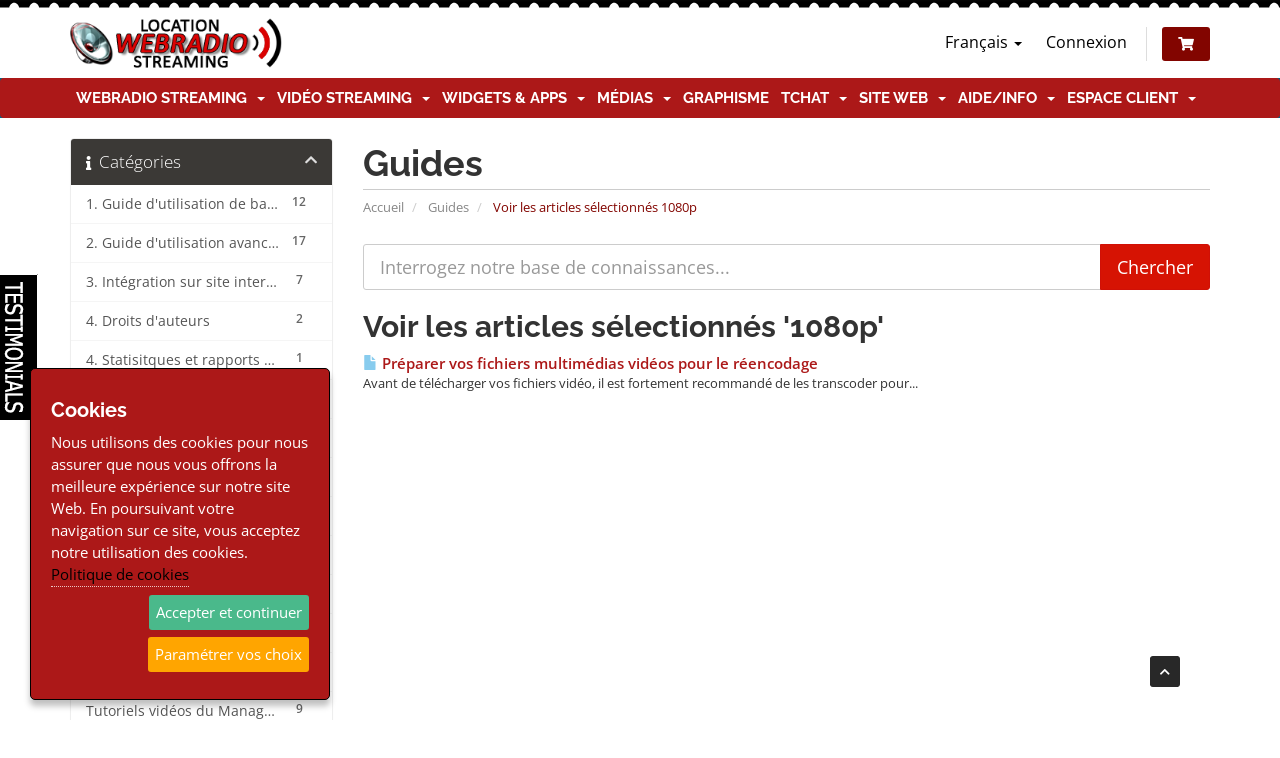

--- FILE ---
content_type: text/html; charset=utf-8
request_url: https://location-webradio-streaming.com/index.php/knowledgebase/tag/1080p
body_size: 15507
content:
<!DOCTYPE html>
<html lang="fr">
<head>
    <meta charset="utf-8" />
    <meta http-equiv="X-UA-Compatible" content="IE=edge">
    <meta name="viewport" content="width=device-width, initial-scale=1">
    <meta http-equiv="content-language" content="fr">
    <meta name="msvalidate.01" content="E971239D98BFFD0171B152C113133026" />
    <meta name="google-site-verification" content="KPlyhIn2-ku0k3C8hBBVPGEG2sbJDLYzR3hperQv6tE" />  
    <title>Guides - Location Webradio Streaming</title>

    <base href="/" />
    <link rel="alternate" hreflang="fr" href="/index.php/knowledgebase/tag/1080p?">
    <link rel="canonical" href="/index.php/knowledgebase/tag/1080p?" />
    <link rel="shortcut icon" type="image/x-icon" href="/templates/six_child/img/favicon.ico" />    
    
      <!-- Styling -->
  <link href="/assets/fonts/css/open-sans-family.css" rel="stylesheet" type="text/css" />
  <link href="/assets/fonts/css/raleway-family.css" rel="stylesheet" type="text/css" />
  <link href="/templates/six/css/all.min.css?v=4634ad" rel="stylesheet">
  <link href="/assets/css/fontawesome-all.min.css" rel="stylesheet">
    <link href="/templates/six_child/css/custom.css?v=4634ad" rel="stylesheet">
  
  <!-- HTML5 Shim and Respond.js IE8 support of HTML5 elements and media queries -->
  <!-- WARNING: Respond.js doesn't work if you view the page via file:// -->
  <!--[if lt IE 9]>
    <script src="https://oss.maxcdn.com/libs/html5shiv/3.7.0/html5shiv.js"></script>
    <script src="https://oss.maxcdn.com/libs/respond.js/1.4.2/respond.min.js"></script>
  <![endif]-->

  <script type="text/javascript">
      var csrfToken = '6bae7eaf9c1211ddb4586353d43a533a916fbf22',
          markdownGuide = 'Guide de mise en forme',
          locale = 'en',
          saved = 'enregistré',
          saving = 'enregistrement automatique',
          whmcsBaseUrl = "",
          requiredText = 'Requis',
          recaptchaSiteKey = "";
  </script>
  <script src="/templates/six/js/scripts.min.js?v=4634ad"></script>

    <script type="text/javascript" src="https://www.location-webradio-streaming.com/modules/addons/testimonials/embed/?showquestions=false&d=xxx12"></script>

    <meta property="og:title" content="Guides - Location Webradio Streaming" />
    <meta property="og:type" content="article" />
    <meta property="og:url" content="https://www.location-webradio-streaming.com/index.php/knowledgebase/tag/1080p?" />
    <meta property="fb:app_id" content="1921414221493527" />
    <meta property="og:image" content="https://www.location-webradio-streaming.com/templates/six_child/images/23335835_1738694339771518_2145887827_o.jpg" />
    <meta property="og:image:secure_url" content="https://www.location-webradio-streaming.com/templates/six_child/images/23335835_1738694339771518_2145887827_o.jpg" />

    <script async src="https://www.googletagmanager.com/gtag/js?id=G-ZB1E6Q6Q66"></script>
<script>
  window.dataLayer = window.dataLayer || [];
  function gtag(){dataLayer.push(arguments);}
  gtag('js', new Date());
  gtag('config', 'G-ZB1E6Q6Q66', {
  'cookie_domain': 'www.location-webradio-streaming.com'
});
</script>


</head>
<body data-phone-cc-input="1">



<div style="background: url(https://www.location-webradio-streaming.com/templates/YourHost/img/HollyGarland.gif) top center repeat-x;height: 190px;position: relative;z-index: 1000;top: -26px;left: 0;right: 0;margin: auto;margin-bottom: -56px;display:none;"></div>

<section id="header">
    <div class="container">
        <ul class="top-nav">
                            <li>
                    <a href="#" class="choose-language" data-toggle="popover" id="languageChooser">
                        Français
                        <b class="caret"></b>
                    </a>
                    <div id="languageChooserContent" class="hidden">
                        <ul>
                                                            <li>
                                    <a href="/index.php/knowledgebase/tag/1080p?language=english">English</a>
                                </li>
                                                            <li>
                                    <a href="/index.php/knowledgebase/tag/1080p?language=french">Français</a>
                                </li>
                                                    </ul>
                    </div>
                </li>
                                        <li>
                    <a href="/clientarea.php">Connexion</a>
                </li>
                                <li class="primary-action">
                    <a href="/cart.php?a=view" class="btn"><i class="fas fa-shopping-cart"></i></a>
                </li>
                                </ul>

                    <a href="/index.php" class="logo"><img src="/assets/img/logo.png" alt="Location Webradio Streaming"></a>
        
    </div>
</section>

<section id="main-menu">

    <nav id="nav" class="navbar navbar-default navbar-main" role="navigation">
        <div class="container lws-topmenu">
            <!-- Brand and toggle get grouped for better mobile display -->
            <div class="navbar-header">
                <button type="button" class="navbar-toggle" data-toggle="collapse" data-target="#primary-nav">
                    <span class="sr-only">Basculer la navigation</span>
                    <span class="icon-bar"></span>
                    <span class="icon-bar"></span>
                    <span class="icon-bar"></span>
                </button>
            </div>

            <!-- Collect the nav links, forms, and other content for toggling -->
            <div class="collapse navbar-collapse" id="primary-nav">

                <ul class="nav navbar-nav">
                    
                    	
		    <li  class="dropdown hmp new">
        <a class="dropdown-toggle" data-toggle="dropdown" href="#">
                        Webradio Streaming
                        &nbsp;<b class="caret"></b>        </a>
                                <ul class="dropdown-menu">
            	                                <li  class="sdfgt">
                    <a href="https://www.location-webradio-streaming.com/manager-radio-ecmanager-shoutcast-26-et-icecast-2-webradio" target="_self">
                        <i class="fa fa-wifi"></i>&nbsp;                        Services StreamingCenter - Manager Radio STREAMING CENTER
                                            </a>
                                                                    <ul >
                                                                                    <li  class="sub2">
                                <a href="https://www.location-webradio-streaming.com/les-packs-webradio-serveur-de-streaming-ecmanager" target="_self">
                            	                                        Packs Webradio Streaming Shoutcast/Icecast STREAMING CENTER
                                                                    </a>
                                                            </li>
						                                                            <li  class="capi">
                                <a href="./cart.php?gid=25" target="_self">
                            	                                        STREAMING CENTER: Plans Hébergements Streaming Radio SHOUTCAST
                                                                    </a>
                                                            </li>
						                                                            <li  class="capi">
                                <a href="./cart.php?gid=31" target="_self">
                            	                                        STREAMING CENTER: Plans Hébergements Streaming Radio ICECAST
                                                                    </a>
                                                            </li>
						                                                            <li  >
                                <a href="https://www.location-webradio-streaming.com/traitement-de-son-premium-avec-ecmanager-radio" target="_self">
                            	                                        Option Traitement de son Premium avec STREAMING CENTER
                                                                    </a>
                                                            </li>
						                            </ul>
                                    </li>
            	                                <li class="nav-divider" ></li>
                                                <li  class="sdfgt">
                    <a href="https://www.location-webradio-streaming.com/manager-mediacp-rcast-shoutcast-et-icecast-webradio" target="_self">
                        <i class="fa fa-wifi"></i>&nbsp;                        Services MediaCP - Manager Radio RCAST
                                            </a>
                                                                    <ul >
                                                                                    <li  class="sub2">
                                <a href="https://www.location-webradio-streaming.com/les-packs-webradio-serveur-de-streaming-rcast" target="_self">
                            	                                        Packs Webradio Streaming Shoutcast/Icecast RCAST
                                                                    </a>
                                                            </li>
						                                                            <li  class="capi">
                                <a href="./cart.php?gid=29" target="_self">
                            	                                        RCAST: Plans Hébergements Streaming Radio SHOUTCAST
                                                                    </a>
                                                            </li>
						                                                            <li  class="capi">
                                <a href="./cart.php?gid=26" target="_self">
                            	                                        RCAST: Plans Hébergements Streaming Radio ICECAST
                                                                    </a>
                                                            </li>
						                                                            <li  >
                                <a href="https://www.location-webradio-streaming.com/traitement-de-son-premium-avec-ecmanager-radio" target="_self">
                            	                                        Option Traitement de son Premium avec RCAST
                                                                    </a>
                                                            </li>
						                            </ul>
                                    </li>
            	                                <li class="nav-divider" ></li>
                                                <li  class="sdfgt">
                    <a href="https://www.location-webradio-streaming.com/manager-radio-centovacast-shoutcast-2-et-icecast-2" target="_self">
                        <i class="fa fa-wifi"></i>&nbsp;                        Services CentovaCast - Manager Radio CENTOVACAST
                                            </a>
                                                                    <ul >
                                                                                    <li  class="sub2">
                                <a href="https://www.location-webradio-streaming.com/packs-webradio-serveur-de-streaming" target="_self">
                            	                                        Packs Webradio Streaming Shoutcast/Icecast Centovacast
                                                                    </a>
                                                            </li>
						                                                            <li  class="sub2">
                                <a href="https://www.location-webradio-streaming.com/shoutcast" target="_self">
                            	                                        Location Serveur Shoutcast
                                                                    </a>
                                                                                                        <ul >
                            	                                                                                        <li  >
                                            <a href="./cart.php?gid=3" target="_self">
                                    	                                                        CENTOVACAST: Hébergements Streaming Webradio SHOUTCAST AutoDj + Direct
                                                                                            </a>
                                        </li>
                                                                                                                        <li  >
                                            <a href="./cart.php?gid=1" target="_self">
                                    	                                                        CENTOVACAST: Hosting Streaming Webradio SHOUTCAST Direct uniquement
                                                                                            </a>
                                        </li>
                                                                                                                        <li  >
                                            <a href="./cart.php?gid=16" target="_self">
                                    	                                                        CENTOVACAST: Packs Hébergement Webradio Streaming SHOUTCAST Autodj + Direct
                                                                                            </a>
                                        </li>
                                                                            </ul>
                                                            </li>
						                                                            <li  class="sub2">
                                <a href="https://www.location-webradio-streaming.com/icecast" target="_self">
                            	                                        Location Serveur Icecast
                                                                    </a>
                                                                                                        <ul >
                            	                                                                                        <li  >
                                            <a href="cart.php?gid=5" target="_self">
                                    	                                                        CENTOVACAST: Hébergements Streaming Webradio ICECAST AutoDj + Direct
                                                                                            </a>
                                        </li>
                                                                                                                        <li  >
                                            <a href="cart.php?gid=7" target="_self">
                                    	                                                        CENTOVACAST: Hosting Streaming Webradio ICECAST Direct uniquement
                                                                                            </a>
                                        </li>
                                                                                                                        <li  >
                                            <a href="./cart.php?gid=18" target="_self">
                                    	                                                        CENTOVACAST: Packs Hébergement Webradio Streaming ICECAST Autodj + Direct
                                                                                            </a>
                                        </li>
                                                                            </ul>
                                                            </li>
						                            </ul>
                                    </li>
            	                                <li class="nav-divider" ></li>
                                                <li  >
                    <a href="https://www.location-webradio-streaming.com/quelles-differences-entre-shoutcast-et-icecast" target="_self">
                                                Différences entre Shoutcast et Icecast ?
                                            </a>
                                    </li>
            	                                <li class="nav-divider" ></li>
                                                <li  >
                    <a href="cart.php?gid=13" target="_self">
                                                Commander Autorisation de diffusion SACEM WEBRADIO
                                            </a>
                                    </li>
            	                                <li  >
                    <a href="https://www.location-webradio-streaming.com/knowledgebase/98/OBTENEZ-VOTRE-AUTORISATION-POUR-UNE-WEB-RADIO-ASSOCIATIVE-or-DE-PARTICULIER.html" target="_self">
                                                A propos de la Sacem
                                            </a>
                                    </li>
            	                                <li  >
                    <a href="https://www.location-webradio-streaming.com/knowledgebase.php?action=displayarticle&amp;id=121" target="_self">
                                                A propos de la SPRE
                                            </a>
                                    </li>
            	                                <li  >
                    <a href="https://www.csa.fr/Reguler/Creation-et-regulation-d-une-radio/Les-Web-radios" target="_blank">
                                                Déclarez gratuitement votre webradio au CSA
                                            </a>
                                    </li>
            	                                <li class="nav-divider" ></li>
                                                <li  >
                    <a href="https://www.location-webradio-streaming.com/cloud-webradio-win10-pro" target="_self">
                                                Serveur VPS Cloud Radio Windows 10 ou 11
                                            </a>
                                    </li>
            	            </ul>
		    </li>
	    <li  class="dropdown hmp new">
        <a class="dropdown-toggle" data-toggle="dropdown" href="#">
                        Vidéo Streaming
                        &nbsp;<b class="caret"></b>        </a>
                                <ul class="dropdown-menu">
            	                                <li  class="sdfgt">
                    <a href="#" target="_self">
                        <i class="glyphicon glyphicon-sunglasses"></i>&nbsp;                        Services VDOpanel
                                            </a>
                                                                    <ul >
                                                                                    <li  class="sub2">
                                <a href="https://www.location-webradio-streaming.com/webtv-creationlocation-station-tv-manager-vdopanel" target="_self">
                            	                                        WebTV Création/Location - Manager VDOPANEL
                                                                    </a>
                                                                                                        <ul >
                            	                                                                                        <li  >
                                            <a href="./cart.php?gid=30" target="_self">
                                    	                                                        VDOPANEL: Plans WebTV hébergements streaming vidéo WebTV
                                                                                            </a>
                                        </li>
                                                                            </ul>
                                                            </li>
						                            </ul>
                                    </li>
            	                                <li class="nav-divider" ></li>
                                                <li  >
                    <a href="https://www.location-webradio-streaming.com/comparer-les-manager-webtv" target="_self">
                                                Comparer les manager webradio TVMCP et VDOPANEL
                                            </a>
                                    </li>
            	                                <li  >
                    <a href="https://www.location-webradio-streaming.com/autorisation-de-diffusion-sacem-webtv" target="_self">
                                                Autorisation de diffusion SACEM/CSA WEBTV
                                            </a>
                                    </li>
            	            </ul>
		    </li>
	    <li  class="dropdown hmp new wap">
        <a class="dropdown-toggle" data-toggle="dropdown" href="#">
                        Widgets &amp; Apps
                        &nbsp;<b class="caret"></b>        </a>
                                <ul class="dropdown-menu">
            	                                <li  class="gtuyo">
                    <a href="#" target="_self">
                        <i class="fa fa-tablet"></i>&nbsp;                        APPS ET SKILLS
                                            </a>
                                    </li>
            	                                <li  >
                    <a href="./radio-web-app" target="_self">
                        <i class="fa fa-tablet-alt"></i>&nbsp;                        RadioWebApp : lecteur radio multiplateforme en version web app
                                            </a>
                                    </li>
            	                                <li  >
                    <a href="https://www.location-webradio-streaming.com/cart.php?a=add&amp;pid=297" target="_self">
                        <i class="fa fa-bell"></i>&nbsp;                        Mobi AppliRadio WebPlayer Android et/ou Iphone - Custom
                                            </a>
                                    </li>
            	                                <li  >
                    <a href="https://www.location-webradio-streaming.com/application-webplayer-android-et-iphone-standard" target="_self">
                                                Applications WebPlayer Android et Iphone - Standard
                                            </a>
                                    </li>
            	                                <li  >
                    <a href="https://www.location-webradio-streaming.com/alexa-radio-skill" target="_self">
                                                Alexa Radio Skill (Alexa, joue...)
                                            </a>
                                    </li>
            	                                <li class="nav-divider" ></li>
                                                <li  class="gtuyo">
                    <a href="#" target="_self">
                        <i class="fa fa-volume-down"></i>&nbsp;                        PLAYERS ET WIDGETS
                                            </a>
                                    </li>
            	                                <li  >
                    <a href="https://www.location-webradio-streaming.com/widget-titre-en-cours-et-recents" target="_self">
                                                Titre en cours et récemments joués (widgets)
                                            </a>
                                    </li>
            	                                <li  >
                    <a href="https://www.location-webradio-streaming.com/web-radio-player" target="_self">
                                                Site Web Radio Player
                                            </a>
                                    </li>
            	                                <li class="nav-divider" ></li>
                                                <li  class="gtuyo">
                    <a href="#" target="_self">
                        <i class="fa fa-undo"></i>&nbsp;                        SERVICES AUTO POST
                                            </a>
                                    </li>
            	                                <li  >
                    <a href="https://www.location-webradio-streaming.com/auto-post-twitter" target="_self">
                                                Auto Post Twitter
                                            </a>
                                    </li>
            	                                <li  >
                    <a href="https://www.location-webradio-streaming.com/auto-post-tunein" target="_self">
                                                Auto Post TuneIn
                                            </a>
                                    </li>
            	                                <li  >
                    <a href="https://www.location-webradio-streaming.com/auto-post-facebook" target="_self">
                                                Auto Post Facebook
                                            </a>
                                    </li>
            	                                <li class="nav-divider" ></li>
                                                <li  class="gtuyo">
                    <a href="#" target="_self">
                        <i class="fa fa-wrench"></i>&nbsp;                        UTILITAIRES RADIO
                                            </a>
                                    </li>
            	                                <li  >
                    <a href="https://www.location-webradio-streaming.com/enregistrement-audio-streaming-cloud" target="_self">
                                                Pige Antenne Audio Streaming Cloud
                                            </a>
                                    </li>
            	                                <li  >
                    <a href="https://www.location-webradio-streaming.com/track-reporting" target="_self">
                        <i class="fa fa-bell"></i>&nbsp;                        Track Reporting
                                            </a>
                                    </li>
            	                                <li  >
                    <a href="../secure-streams" target="_self">
                                                Stream Radio HTTPS/SSL
                                            </a>
                                    </li>
            	                                <li  >
                    <a href="https://www.location-webradio-streaming.com/transfert-de-flux" target="_self">
                        <i class="fa fa-bell"></i>&nbsp;                        Transfert de flux
                                            </a>
                                    </li>
            	                                <li  >
                    <a href="https://www.location-webradio-streaming.com/basculement-de-flux" target="_self">
                        <i class="fa fa-bell"></i>&nbsp;                        Basculement de flux
                                            </a>
                                    </li>
            	                                <li  >
                    <a href="https://www.location-webradio-streaming.com/server-down-detection" target="_self">
                                                Détection de serveur streaming arrêté
                                            </a>
                                    </li>
            	                                <li  >
                    <a href="https://www.location-webradio-streaming.com/silence-detection-systeme" target="_self">
                                                Détection de silence streaming
                                            </a>
                                    </li>
            	                                <li  >
                    <a href="https://www.location-webradio-streaming.com/service-de-detection-de-site-web" target="_self">
                                                Détection Site Web Hors-Ligne
                                            </a>
                                    </li>
            	            </ul>
		    </li>
	    <li  class="dropdown hmp new">
        <a class="dropdown-toggle" data-toggle="dropdown" href="#">
                        Médias
                        &nbsp;<b class="caret"></b>        </a>
                                <ul class="dropdown-menu">
            	                                <li  >
                    <a href="https://www.location-webradio-streaming.com/index.php/store/jingles-ou-spot-pub-noel" target="_self">
                        <i class="fa fa-bullhorn"></i>&nbsp;                        Production Jingles ou Spot Pub voix Père NOËL
                                            </a>
                                    </li>
            	                                <li  >
                    <a href="cart.php?gid=15" target="_self">
                        <i class="fa fa-microphone"></i>&nbsp;                        Productions audio Discount (Jingle parlé, Spot Pub...)
                                            </a>
                                    </li>
            	                                <li  >
                    <a href="./index.php/store/pack-pre-productrions" target="_self">
                        <i class="fa fa-microphone"></i>&nbsp;                        Pack Pré-Produits Discount (Beds, Efx, Top Horaires, Medley, Virgules)
                                            </a>
                                    </li>
            	                                <li  >
                    <a href="cart.php?gid=20" target="_self">
                        <i class="fa fa-microphone"></i>&nbsp;                        Production audio Premium (Jingle, Liner, Spot Pub...)
                                            </a>
                                    </li>
            	                                <li class="nav-divider" ></li>
                                                <li  >
                    <a href="https://www.location-webradio-streaming.com/flashs-info-sport-meteo" target="_self">
                        <i class="fa fa-caret-circle-right"></i>&nbsp;                        Prêt à diffuser -&gt; Flashs infos sport météo
                                            </a>
                                    </li>
            	                                <li  >
                    <a href="https://www.location-webradio-streaming.com/pad-webradio-podcast-emission-dj" target="_self">
                        <i class="fa fa-caret-circle-right"></i>&nbsp;                        Prêt à diffuser -&gt; Emissions podcast (+70)
                                            </a>
                                    </li>
            	                                <li  >
                    <a href="https://www.location-webradio-streaming.com/chroniques" target="_self">
                        <i class="fa fa-caret-circle-right"></i>&nbsp;                        Prêt à diffuser -&gt; Chroniques
                                            </a>
                                    </li>
            	                                <li  >
                    <a href="https://www.location-webradio-streaming.com/les-hooks" target="_self">
                        <i class="fa fa-caret-circle-right"></i>&nbsp;                        Prêt à diffuser -&gt; Hooks
                                            </a>
                                    </li>
            	                                <li  class="blink_me">
                    <a href="https://www.location-webradio-streaming.com/production-podcast-emission-thematique-musicale-sur-mesure" target="_self">
                        <i class="fa fa-badge-check"></i>&nbsp;                        Prêt à diffuser -&gt; Production d&#039;émission sur-mesure
                                            </a>
                                    </li>
            	            </ul>
		    </li>
	    <li  class=" hmp new">
        <a href="../cart.php?gid=22" target="_self">
                        Graphisme
                                </a>
            </li>
	    <li  class="dropdown hmp">
        <a class="dropdown-toggle" data-toggle="dropdown" href="#">
                        TChat
                        &nbsp;<b class="caret"></b>        </a>
                                <ul class="dropdown-menu">
            	                                <li  >
                    <a href="https://www.location-webradio-streaming.com/community-salon-de-chat-communautaire-optimise-pour-le-web" target="_self">
                                                CommUnity : Salon de chat web html
                                            </a>
                                                                    <ul >
                                                                                    <li  >
                                <a href="https://www.location-webradio-streaming.com/index.php/store/community-vos-salons-de-chat-web" target="_self">
                            	                                        Forfaits CommUnity les salons de chat web
                                                                    </a>
                                                            </li>
						                            </ul>
                                    </li>
            	                                <li  >
                    <a href="https://www.location-webradio-streaming.com/salon-de-tchat" target="_self">
                                                Salon de tchat ChatCam
                                            </a>
                                                                    <ul >
                                                                                    <li  >
                                <a href="./index.php/store/salon-de-tchat-et-webcam" target="_self">
                            	                                        Forfaits Tchat et WebCam ChatCam
                                                                    </a>
                                                            </li>
						                            </ul>
                                    </li>
            	                                <li class="nav-divider" ></li>
                                                <li  >
                    <a href="./punch-banniere-radio" target="_self">
                                                Punch Bannière Radio
                                            </a>
                                    </li>
            	            </ul>
		    </li>
	    <li  class="dropdown hmp">
        <a class="dropdown-toggle" data-toggle="dropdown" href="#">
                        Site Web
                        &nbsp;<b class="caret"></b>        </a>
                                <ul class="dropdown-menu">
            	                                <li  >
                    <a href="https://www.location-webradio-streaming.com/hebergement-cms-radio" target="_self">
                                                Hébergement CMS radio
                                            </a>
                                                                    <ul >
                                                                                    <li  >
                                <a href="https://www.location-webradio-streaming.com/cms-site-internet-radio-et-webradio-proradio" target="_self">
                            	                                        Site internet WebRadio/Radio avec ProRadio
                                                                    </a>
                                                            </li>
						                                                            <li  >
                                <a href="https://www.location-webradio-streaming.com/site-internet-radio-et-webradio" target="_self">
                            	                                        Site internet WebRadio/Radio avec OnAir2
                                                                    </a>
                                                            </li>
						                            </ul>
                                    </li>
            	                                <li  >
                    <a href="https://www.location-webradio-streaming.com/punch-banniere-radio" target="_self">
                                                Punch Bannière Radio
                                            </a>
                                                                    <ul >
                                                                                    <li  >
                                <a href="./cart.php?a=add&amp;pid=260" target="_self">
                            	                                        Plans Punch Bannière Radio
                                                                    </a>
                                                            </li>
						                                                            <li  >
                                <a href="./index.php/store/salon-de-tchat-et-webcam" target="_self">
                            	                                        Pack Punch + ChatCam
                                                                    </a>
                                                            </li>
						                            </ul>
                                    </li>
            	                                <li  >
                    <a href="cart.php?gid=9" target="_self">
                                                Hébergement site internet
                                            </a>
                                    </li>
            	                                <li class="nav-divider" ></li>
                                                <li  >
                    <a href="https://www.location-webradio-streaming.com/domainchecker.php" target="_self">
                                                Enregistrer un nom de domaine
                                            </a>
                                    </li>
            	                                <li  >
                    <a href="https://www.location-webradio-streaming.com/cart.php?a=add&amp;domain=transfer" target="_self">
                                                Transférer un nom de domaine
                                            </a>
                                    </li>
            	            </ul>
		    </li>
	    <li  class="dropdown hmp">
        <a class="dropdown-toggle" data-toggle="dropdown" href="#">
                        Aide/Info
                        &nbsp;<b class="caret"></b>        </a>
                                <ul class="dropdown-menu">
            	                                <li  >
                    <a href="../index.php/knowledgebase" target="_self">
                                                Guides et manuels
                                            </a>
                                    </li>
            	                                <li  >
                    <a href="https://www.location-webradio-streaming.com/faq" target="_self">
                                                F.A.Q
                                            </a>
                                    </li>
            	                                <li class="nav-divider" ></li>
                                                <li  class="sdfgt">
                    <a href="https://www.location-webradio-streaming.com/index.php/knowledgebase" target="_self">
                        <i class="fa fa-camera-retro"></i>&nbsp;                        TUTORIELS VIDEOS
                                            </a>
                                    </li>
            	                                <li  >
                    <a href="https://www.location-webradio-streaming.com/index.php/knowledgebase/73/tutoriels-videos-du-manager-radio-streaming-center" target="_self">
                                                Tutoriels Vidéos Manager Radio STREAMING CENTER
                                            </a>
                                    </li>
            	                                <li  >
                    <a href="https://www.location-webradio-streaming.com/index.php/knowledgebase/54/tutoriels-videos-du-manager-radio-centovacast" target="_self">
                                                Tutoriels Vidéos Manager Radio Centovacast
                                            </a>
                                    </li>
            	                                <li  >
                    <a href="https://www.location-webradio-streaming.com/index.php/knowledgebase/70/tutoriels-videos-et-pdf-du-cms-radio-wordpress-onair2proradio" target="_self">
                                                Tutoriels Vidéos/PDF CMS Site Radio ONAIR2/PRO.RADIO
                                            </a>
                                    </li>
            	                                <li  >
                    <a href="https://www.location-webradio-streaming.com/index.php/knowledgebase/68/manager-streaming-video-vdo" target="_self">
                                                Tutoriels vidéos manager streaming VDOPANEL
                                            </a>
                                    </li>
            	                                <li class="nav-divider" ></li>
                                                <li  class="sdfgt">
                    <a href="https://www.location-webradio-streaming.com/index.php/knowledgebase" target="_self">
                        <i class="fa fa-search"></i>&nbsp;                        MANUEL/GUIDE WEB ou PDF
                                            </a>
                                    </li>
            	                                <li  >
                    <a href="https://www.location-webradio-streaming.com/ecmanager/" target="_blank">
                                                Guide complet utilisateur Manager Radio STREAMING CENTER
                                            </a>
                                    </li>
            	                                <li  >
                    <a href="https://www.location-webradio-streaming.com/index.php/knowledgebase/93/GUIDE-DE-DEMARRAGE-A-TELECHARGER.html" target="_self">
                                                Guide complet utilisateur Manager Radio CENTOVACAST
                                            </a>
                                    </li>
            	                                <li class="nav-divider" ></li>
                                                <li  >
                    <a href="https://www.location-webradio-streaming.com/announcements" target="_self">
                                                Annonces et mises à jour
                                            </a>
                                    </li>
            	                                <li  >
                    <a href="./submitticket.php" target="_self">
                                                Contact
                                            </a>
                                    </li>
            	            </ul>
		    </li>
	    <li id="testimonialLinkMenu" class=" hmp">
        <a href="./modules/addons/testimonials/display.php?showquestions=false" target="_self">
                        Témoignages
                                </a>
            </li>
	    <li  class="dropdown hmp">
        <a class="dropdown-toggle" data-toggle="dropdown" href="#">
                        Espace client
                        &nbsp;<b class="caret"></b>        </a>
                                <ul class="dropdown-menu">
            	                                <li  >
                    <a href="https://www.location-webradio-streaming.com/login.php" target="_self">
                                                Connexion
                                            </a>
                                    </li>
            	                                <li  >
                    <a href="../testimonials.php" target="_self">
                                                Témoignages
                                            </a>
                                    </li>
            	                                <li  >
                    <a href="./serverstatus.php" target="_self">
                                                Interventions Techniques
                                            </a>
                                    </li>
            	            </ul>
		    </li>
	

                    
                </ul>

                <ul class="nav navbar-nav navbar-right">

                    
                </ul>

            </div><!-- /.navbar-collapse -->
        </div>
    </nav>

</section>



<section id="main-body">
    <div class="container">        
        <div class="row">

                                    <div class="col-md-9 pull-md-right">
                    <div class="header-lined">
    <h1>Guides</h1>
    <ol class="breadcrumb">
            <li>
            <a href="https://www.location-webradio-streaming.com">            Accueil
            </a>        </li>
            <li>
            <a href="/index.php/knowledgebase">            Guides
            </a>        </li>
            <li class="active">
                        Voir les articles sélectionnés 1080p
                    </li>
    </ol>
</div>
                </div>
                        <div class="col-md-3 pull-md-left sidebar">
                    <div menuItemName="Support Knowledgebase Categories" class="panel panel-sidebar panel-sidebar hidden-sm hidden-xs">
        <div class="panel-heading">
            <h3 class="panel-title">
                <i class="fas fa-info"></i>&nbsp;                Catégories
                                <i class="fas fa-chevron-up panel-minimise pull-right"></i>
            </h3>
        </div>
                            <div class="list-group">
                                                            <a menuItemName="Support Knowledgebase Category 1"
                           href="/index.php/knowledgebase/1/1.-Guide-dandsharp039utilisation-de-base-CentovaCast"
                           class="list-group-item"
                                                                                                                                       id="Primary_Sidebar-Support_Knowledgebase_Categories-Support_Knowledgebase_Category_1"
                        >
                            <span class="badge">12</span>                                                                                    <div class="truncate">1. Guide d&#039;utilisation de base CentovaCast</div>
                        </a>
                                                                                <a menuItemName="Support Knowledgebase Category 6"
                           href="/index.php/knowledgebase/6/2.-Guide-dandsharp039utilisation-avancee-CentovaCast"
                           class="list-group-item"
                                                                                                                                       id="Primary_Sidebar-Support_Knowledgebase_Categories-Support_Knowledgebase_Category_6"
                        >
                            <span class="badge">17</span>                                                                                    <div class="truncate">2. Guide d&#039;utilisation avancée CentovaCast</div>
                        </a>
                                                                                <a menuItemName="Support Knowledgebase Category 47"
                           href="/index.php/knowledgebase/47/3.-Integration-sur-site-internet-CentovaCast"
                           class="list-group-item"
                                                                                                                                       id="Primary_Sidebar-Support_Knowledgebase_Categories-Support_Knowledgebase_Category_47"
                        >
                            <span class="badge">7</span>                                                                                    <div class="truncate">3. Intégration sur site internet CentovaCast</div>
                        </a>
                                                                                <a menuItemName="Support Knowledgebase Category 48"
                           href="/index.php/knowledgebase/48/4.-Droits-dandsharp039auteurs"
                           class="list-group-item"
                                                                                                                                       id="Primary_Sidebar-Support_Knowledgebase_Categories-Support_Knowledgebase_Category_48"
                        >
                            <span class="badge">2</span>                                                                                    <div class="truncate">4. Droits d&#039;auteurs</div>
                        </a>
                                                                                <a menuItemName="Support Knowledgebase Category 49"
                           href="/index.php/knowledgebase/49/4.-Statisitques-et-rapports-CentovaCast"
                           class="list-group-item"
                                                                                                                                       id="Primary_Sidebar-Support_Knowledgebase_Categories-Support_Knowledgebase_Category_49"
                        >
                            <span class="badge">1</span>                                                                                    <div class="truncate">4. Statisitques et rapports CentovaCast</div>
                        </a>
                                                                                <a menuItemName="Support Knowledgebase Category 53"
                           href="/index.php/knowledgebase/53/Emissions-Podcasts"
                           class="list-group-item"
                                                                                                                                       id="Primary_Sidebar-Support_Knowledgebase_Categories-Support_Knowledgebase_Category_53"
                        >
                            <span class="badge">3</span>                                                                                    <div class="truncate">Emissions Podcasts</div>
                        </a>
                                                                                <a menuItemName="Support Knowledgebase Category 50"
                           href="/index.php/knowledgebase/50/Foire-aux-questions-CentovaCast"
                           class="list-group-item"
                                                                                                                                       id="Primary_Sidebar-Support_Knowledgebase_Categories-Support_Knowledgebase_Category_50"
                        >
                            <span class="badge">5</span>                                                                                    <div class="truncate">Foire aux questions CentovaCast</div>
                        </a>
                                                                                <a menuItemName="Support Knowledgebase Category 66"
                           href="/index.php/knowledgebase/66/Manager-Radio-RCAST"
                           class="list-group-item"
                                                                                                                                       id="Primary_Sidebar-Support_Knowledgebase_Categories-Support_Knowledgebase_Category_66"
                        >
                            <span class="badge">0</span>                                                                                    <div class="truncate">Manager Radio RCAST</div>
                        </a>
                                                                                <a menuItemName="Support Knowledgebase Category 69"
                           href="/index.php/knowledgebase/69/Manager-Radio-STREAMING-CENTER"
                           class="list-group-item"
                                                                                                                                       id="Primary_Sidebar-Support_Knowledgebase_Categories-Support_Knowledgebase_Category_69"
                        >
                            <span class="badge">6</span>                                                                                    <div class="truncate">Manager Radio STREAMING CENTER</div>
                        </a>
                                                                                <a menuItemName="Support Knowledgebase Category 65"
                           href="/index.php/knowledgebase/65/Manager-Streaming-Video-TVMCP"
                           class="list-group-item"
                                                                                                                                       id="Primary_Sidebar-Support_Knowledgebase_Categories-Support_Knowledgebase_Category_65"
                        >
                            <span class="badge">6</span>                                                                                    <div class="truncate">Manager Streaming Vidéo TVMCP</div>
                        </a>
                                                                                <a menuItemName="Support Knowledgebase Category 68"
                           href="/index.php/knowledgebase/68/Manager-Streaming-Video-VDO"
                           class="list-group-item"
                                                                                                                                       id="Primary_Sidebar-Support_Knowledgebase_Categories-Support_Knowledgebase_Category_68"
                        >
                            <span class="badge">3</span>                                                                                    <div class="truncate">Manager Streaming Vidéo VDO</div>
                        </a>
                                                                                <a menuItemName="Support Knowledgebase Category 67"
                           href="/index.php/knowledgebase/67/Streaming-Video"
                           class="list-group-item"
                                                                                                                                       id="Primary_Sidebar-Support_Knowledgebase_Categories-Support_Knowledgebase_Category_67"
                        >
                            <span class="badge">3</span>                                                                                    <div class="truncate">Streaming Vidéo</div>
                        </a>
                                                                                <a menuItemName="Support Knowledgebase Category 54"
                           href="/index.php/knowledgebase/54/Tutoriels-videos-du-Manager-Radio-CentovaCast"
                           class="list-group-item"
                                                                                                                                       id="Primary_Sidebar-Support_Knowledgebase_Categories-Support_Knowledgebase_Category_54"
                        >
                            <span class="badge">16</span>                                                                                    <div class="truncate">Tutoriels vidéos du Manager Radio CentovaCast</div>
                        </a>
                                                                                <a menuItemName="Support Knowledgebase Category 73"
                           href="/index.php/knowledgebase/73/Tutoriels-videos-du-Manager-Radio-STREAMING-CENTER"
                           class="list-group-item"
                                                                                                                                       id="Primary_Sidebar-Support_Knowledgebase_Categories-Support_Knowledgebase_Category_73"
                        >
                            <span class="badge">9</span>                                                                                    <div class="truncate">Tutoriels vidéos du Manager Radio STREAMING CENTER</div>
                        </a>
                                                                                <a menuItemName="Support Knowledgebase Category 70"
                           href="/index.php/knowledgebase/70/Tutoriels-videos-et-pdf-du-CMS-Radio-Wordpress-plus-OnAir2orPro.Radio"
                           class="list-group-item"
                                                                                                                                       id="Primary_Sidebar-Support_Knowledgebase_Categories-Support_Knowledgebase_Category_70"
                        >
                            <span class="badge">29</span>                                                                                    <div class="truncate">Tutoriels vidéos et pdf du CMS Radio Wordpress + OnAir2/Pro.Radio</div>
                        </a>
                                                </div>
                    </div>
                    <div class="panel hidden-lg hidden-md panel-default">
            <div class="panel-heading">
                <h3 class="panel-title">
                    <i class="fas fa-info"></i>&nbsp;                    Catégories
                                    </h3>
            </div>
            <div class="panel-body">
                <form role="form">
                    <select class="form-control" onchange="selectChangeNavigate(this)">
                                                    <option menuItemName="Support Knowledgebase Category 1" value="/index.php/knowledgebase/1/1.-Guide-dandsharp039utilisation-de-base-CentovaCast" class="list-group-item" >
                                <div class="truncate">1. Guide d&#039;utilisation de base CentovaCast</div>
                                (12)                            </option>
                                                    <option menuItemName="Support Knowledgebase Category 6" value="/index.php/knowledgebase/6/2.-Guide-dandsharp039utilisation-avancee-CentovaCast" class="list-group-item" >
                                <div class="truncate">2. Guide d&#039;utilisation avancée CentovaCast</div>
                                (17)                            </option>
                                                    <option menuItemName="Support Knowledgebase Category 47" value="/index.php/knowledgebase/47/3.-Integration-sur-site-internet-CentovaCast" class="list-group-item" >
                                <div class="truncate">3. Intégration sur site internet CentovaCast</div>
                                (7)                            </option>
                                                    <option menuItemName="Support Knowledgebase Category 48" value="/index.php/knowledgebase/48/4.-Droits-dandsharp039auteurs" class="list-group-item" >
                                <div class="truncate">4. Droits d&#039;auteurs</div>
                                (2)                            </option>
                                                    <option menuItemName="Support Knowledgebase Category 49" value="/index.php/knowledgebase/49/4.-Statisitques-et-rapports-CentovaCast" class="list-group-item" >
                                <div class="truncate">4. Statisitques et rapports CentovaCast</div>
                                (1)                            </option>
                                                    <option menuItemName="Support Knowledgebase Category 53" value="/index.php/knowledgebase/53/Emissions-Podcasts" class="list-group-item" >
                                <div class="truncate">Emissions Podcasts</div>
                                (3)                            </option>
                                                    <option menuItemName="Support Knowledgebase Category 50" value="/index.php/knowledgebase/50/Foire-aux-questions-CentovaCast" class="list-group-item" >
                                <div class="truncate">Foire aux questions CentovaCast</div>
                                (5)                            </option>
                                                    <option menuItemName="Support Knowledgebase Category 66" value="/index.php/knowledgebase/66/Manager-Radio-RCAST" class="list-group-item" >
                                <div class="truncate">Manager Radio RCAST</div>
                                (0)                            </option>
                                                    <option menuItemName="Support Knowledgebase Category 69" value="/index.php/knowledgebase/69/Manager-Radio-STREAMING-CENTER" class="list-group-item" >
                                <div class="truncate">Manager Radio STREAMING CENTER</div>
                                (6)                            </option>
                                                    <option menuItemName="Support Knowledgebase Category 65" value="/index.php/knowledgebase/65/Manager-Streaming-Video-TVMCP" class="list-group-item" >
                                <div class="truncate">Manager Streaming Vidéo TVMCP</div>
                                (6)                            </option>
                                                    <option menuItemName="Support Knowledgebase Category 68" value="/index.php/knowledgebase/68/Manager-Streaming-Video-VDO" class="list-group-item" >
                                <div class="truncate">Manager Streaming Vidéo VDO</div>
                                (3)                            </option>
                                                    <option menuItemName="Support Knowledgebase Category 67" value="/index.php/knowledgebase/67/Streaming-Video" class="list-group-item" >
                                <div class="truncate">Streaming Vidéo</div>
                                (3)                            </option>
                                                    <option menuItemName="Support Knowledgebase Category 54" value="/index.php/knowledgebase/54/Tutoriels-videos-du-Manager-Radio-CentovaCast" class="list-group-item" >
                                <div class="truncate">Tutoriels vidéos du Manager Radio CentovaCast</div>
                                (16)                            </option>
                                                    <option menuItemName="Support Knowledgebase Category 73" value="/index.php/knowledgebase/73/Tutoriels-videos-du-Manager-Radio-STREAMING-CENTER" class="list-group-item" >
                                <div class="truncate">Tutoriels vidéos du Manager Radio STREAMING CENTER</div>
                                (9)                            </option>
                                                    <option menuItemName="Support Knowledgebase Category 70" value="/index.php/knowledgebase/70/Tutoriels-videos-et-pdf-du-CMS-Radio-Wordpress-plus-OnAir2orPro.Radio" class="list-group-item" >
                                <div class="truncate">Tutoriels vidéos et pdf du CMS Radio Wordpress + OnAir2/Pro.Radio</div>
                                (29)                            </option>
                                            </select>
                </form>
            </div>
                    </div>
                                     
            </div>
            
           
            
                <!-- Container for main page display content -->
        <div class="col-md-9 pull-md-right main-content">
            
                        <div class="googlesearch container" style="display:none;">
            
            <script>
            (function() {
            var cx = '003078399459048147739:__4aikjmsow';
            var gcse = document.createElement('script');
            gcse.type = 'text/javascript';
            gcse.async = true;
            gcse.src = (document.location.protocol == 'https:' ? 'https:' : 'http:') +
                '//cse.google.com/cse.js?cx=' + cx;
            var s = document.getElementsByTagName('script')[0];
            s.parentNode.insertBefore(gcse, s);
            })();
            </script>
            
            <gcse:searchbox></gcse:searchbox>
            <gcse:searchresults></gcse:searchresults>
            </div>
                 

<form role="form" method="post" action="/index.php/knowledgebase/search">
<input type="hidden" name="token" value="6bae7eaf9c1211ddb4586353d43a533a916fbf22" />
    <div class="input-group input-group-lg kb-search">
        <input type="text"  id="inputKnowledgebaseSearch" name="search" class="form-control" placeholder="Interrogez notre base de connaissances..." value="" />
        <span class="input-group-btn">
            <input type="submit" id="btnKnowledgebaseSearch" class="btn btn-primary btn-input-padded-responsive" value="Chercher" />
        </span>
    </div>
</form>


            <h2>Voir les articles sélectionnés '1080p'</h2>
    
    <div class="kbarticles">
                    <a href="/index.php/knowledgebase/152/Preparer-vos-fichiers-multimedias-videos-pour-le-reencodage.html">
                <span class="glyphicon glyphicon-file"></span>&nbsp;Préparer vos fichiers multimédias vidéos pour le réencodage
            </a>
                        <p>Avant de télécharger vos fichiers vidéo, il est fortement recommandé de les transcoder pour...</p>
            </div>


                </div><!-- /.main-content -->
                                    <div class="col-md-3 pull-md-left sidebar sidebar-secondary">
                            <div menuItemName="Support Knowledgebase Tag Cloud" class="panel panel-sidebar panel-sidebar">
        <div class="panel-heading">
            <h3 class="panel-title">
                <i class="fas fa-cloud"></i>&nbsp;                Nuage de tags
                                <i class="fas fa-chevron-up panel-minimise pull-right"></i>
            </h3>
        </div>
                    <div class="panel-body">
                <a href="/index.php/knowledgebase/tag/1080p" style="font-size:12px;">1080p</a>
<a href="/index.php/knowledgebase/tag/720p" style="font-size:12px;">720p</a>
<a href="/index.php/knowledgebase/tag/abonnement" style="font-size:12px;">abonnement</a>
<a href="/index.php/knowledgebase/tag/ABR" style="font-size:12px;">ABR</a>
<a href="/index.php/knowledgebase/tag/accès-podcasts" style="font-size:12px;">accès podcasts</a>
<a href="/index.php/knowledgebase/tag/Adaptive-Bitrate-Streaming" style="font-size:12px;">Adaptive Bitrate Streaming</a>
<a href="/index.php/knowledgebase/tag/affecter-mp3" style="font-size:12px;">affecter mp3</a>
<a href="/index.php/knowledgebase/tag/aide" style="font-size:12px;">aide</a>
<a href="/index.php/knowledgebase/tag/ajout-fonction-cms-radio" style="font-size:12px;">ajout fonction cms radio</a>
<a href="/index.php/knowledgebase/tag/album" style="font-size:12px;">album</a>
<a href="/index.php/knowledgebase/tag/android-tv" style="font-size:12px;">android tv</a>
<a href="/index.php/knowledgebase/tag/animateur-radio" style="font-size:12px;">animateur radio</a>
<a href="/index.php/knowledgebase/tag/api" style="font-size:20px;">api</a>
<a href="/index.php/knowledgebase/tag/apparence-widget" style="font-size:12px;">apparence widget</a>
<a href="/index.php/knowledgebase/tag/apparence-wordpress" style="font-size:12px;">apparence wordpress</a>
<a href="/index.php/knowledgebase/tag/article-onair2" style="font-size:20px;">article onair2</a>
<a href="/index.php/knowledgebase/tag/article-radio-wordpress" style="font-size:12px;">article radio wordpress</a>
<a href="/index.php/knowledgebase/tag/article-wordpress" style="font-size:12px;">article wordpress</a>
<a href="/index.php/knowledgebase/tag/artiste" style="font-size:20px;">artiste</a>
<a href="/index.php/knowledgebase/tag/associer-mp3" style="font-size:12px;">associer mp3</a>
<a href="/index.php/knowledgebase/tag/audacity" style="font-size:12px;">audacity</a>
<a href="/index.php/knowledgebase/tag/authentification" style="font-size:12px;">authentification</a>
<a href="/index.php/knowledgebase/tag/autodj" style="font-size:20px;">autodj</a>
<a href="/index.php/knowledgebase/tag/autoplay" style="font-size:12px;">autoplay</a>
<a href="/index.php/knowledgebase/tag/bande-passante" style="font-size:12px;">bande passante</a>
<a href="/index.php/knowledgebase/tag/banniere" style="font-size:12px;">banniere</a>
<a href="/index.php/knowledgebase/tag/bannières" style="font-size:12px;">bannières</a>
<a href="/index.php/knowledgebase/tag/barix" style="font-size:12px;">barix</a>
<a href="/index.php/knowledgebase/tag/bitrate" style="font-size:12px;">bitrate</a>
<a href="/index.php/knowledgebase/tag/blanc" style="font-size:12px;">blanc</a>
<a href="/index.php/knowledgebase/tag/blocage-de-port" style="font-size:12px;">blocage de port</a>
<a href="/index.php/knowledgebase/tag/business-tools" style="font-size:12px;">business tools</a>
<a href="/index.php/knowledgebase/tag/calendrier-vidéo" style="font-size:12px;">calendrier vidéo</a>
<a href="/index.php/knowledgebase/tag/canal-icecast" style="font-size:12px;">canal icecast</a>
<a href="/index.php/knowledgebase/tag/canal-shoutcast" style="font-size:12px;">canal shoutcast</a>
<a href="/index.php/knowledgebase/tag/center" style="font-size:20px;">center</a>
<a href="/index.php/knowledgebase/tag/centovacast" style="font-size:20px;">centovacast</a>
<a href="/index.php/knowledgebase/tag/chagrin" style="font-size:12px;">chagrin</a>
<a href="/index.php/knowledgebase/tag/changer-couleur" style="font-size:12px;">changer couleur</a>
<a href="/index.php/knowledgebase/tag/changer-menu" style="font-size:12px;">changer menu</a>
<a href="/index.php/knowledgebase/tag/channel-automation" style="font-size:12px;">channel automation</a>
<a href="/index.php/knowledgebase/tag/charts" style="font-size:12px;">charts</a>
<a href="/index.php/knowledgebase/tag/chronique" style="font-size:12px;">chronique</a>
<a href="/index.php/knowledgebase/tag/classement-titre" style="font-size:12px;">classement titre</a>
<a href="/index.php/knowledgebase/tag/classements" style="font-size:12px;">classements</a>
<a href="/index.php/knowledgebase/tag/clé" style="font-size:12px;">clé</a>
<a href="/index.php/knowledgebase/tag/client-FTP" style="font-size:12px;">client FTP</a>
<a href="/index.php/knowledgebase/tag/cms" style="font-size:12px;">cms</a>
<a href="/index.php/knowledgebase/tag/cms-proradio" style="font-size:20px;">cms proradio</a>
<a href="/index.php/knowledgebase/tag/cms-radio" style="font-size:20px;">cms radio</a>
<a href="/index.php/knowledgebase/tag/cms-radio-maintenance" style="font-size:12px;">cms radio maintenance</a>
<a href="/index.php/knowledgebase/tag/cms-radio-podcast" style="font-size:12px;">cms radio podcast</a>
<a href="/index.php/knowledgebase/tag/cms-radio-réglages" style="font-size:12px;">cms radio réglages</a>
<a href="/index.php/knowledgebase/tag/cms-radio-wordpress" style="font-size:12px;">cms radio wordpress</a>
<a href="/index.php/knowledgebase/tag/commencer" style="font-size:12px;">commencer</a>
<a href="/index.php/knowledgebase/tag/commentaires" style="font-size:12px;">commentaires</a>
<a href="/index.php/knowledgebase/tag/compte-dj-ecmanager" style="font-size:12px;">compte dj ecmanager</a>
<a href="/index.php/knowledgebase/tag/compte-wordpress" style="font-size:12px;">compte wordpress</a>
<a href="/index.php/knowledgebase/tag/concert-radio" style="font-size:12px;">concert radio</a>
<a href="/index.php/knowledgebase/tag/connexion" style="font-size:20px;">connexion</a>
<a href="/index.php/knowledgebase/tag/console-FM" style="font-size:12px;">console FM</a>
<a href="/index.php/knowledgebase/tag/contact-form-7" style="font-size:12px;">contact form 7</a>
<a href="/index.php/knowledgebase/tag/contact-page" style="font-size:12px;">contact page</a>
<a href="/index.php/knowledgebase/tag/coupure" style="font-size:12px;">coupure</a>
<a href="/index.php/knowledgebase/tag/cover" style="font-size:12px;">cover</a>
<a href="/index.php/knowledgebase/tag/création-article" style="font-size:12px;">création article</a>
<a href="/index.php/knowledgebase/tag/création-webtv" style="font-size:12px;">création webtv</a>
<a href="/index.php/knowledgebase/tag/crossfade" style="font-size:12px;">crossfade</a>
<a href="/index.php/knowledgebase/tag/cue" style="font-size:12px;">cue</a>
<a href="/index.php/knowledgebase/tag/débit-binaire" style="font-size:20px;">débit binaire</a>
<a href="/index.php/knowledgebase/tag/dedicaces" style="font-size:12px;">dedicaces</a>
<a href="/index.php/knowledgebase/tag/dedications" style="font-size:12px;">dedications</a>
<a href="/index.php/knowledgebase/tag/diffusion-en-direct" style="font-size:20px;">diffusion en direct</a>
<a href="/index.php/knowledgebase/tag/diffusion-vidéo" style="font-size:12px;">diffusion vidéo</a>
<a href="/index.php/knowledgebase/tag/direct" style="font-size:12px;">direct</a>
<a href="/index.php/knowledgebase/tag/direct-animateur" style="font-size:12px;">direct animateur</a>
<a href="/index.php/knowledgebase/tag/direct-video" style="font-size:12px;">direct video</a>
<a href="/index.php/knowledgebase/tag/djs" style="font-size:12px;">djs</a>
<a href="/index.php/knowledgebase/tag/droit" style="font-size:20px;">droit</a>
<a href="/index.php/knowledgebase/tag/droit-auteur" style="font-size:20px;">droit auteur</a>
<a href="/index.php/knowledgebase/tag/droits-dauteurs" style="font-size:12px;">droits d&#039;auteurs</a>
<a href="/index.php/knowledgebase/tag/droits-voisins" style="font-size:20px;">droits voisins</a>
<a href="/index.php/knowledgebase/tag/ecast" style="font-size:20px;">ecast</a>
<a href="/index.php/knowledgebase/tag/ecmanager" style="font-size:20px;">ecmanager</a>
<a href="/index.php/knowledgebase/tag/ecmanager-bloc-jingles" style="font-size:12px;">ecmanager bloc jingles</a>
<a href="/index.php/knowledgebase/tag/ecmanager-dedicasse" style="font-size:12px;">ecmanager dedicasse</a>
<a href="/index.php/knowledgebase/tag/ecmanager-groupes-jingles" style="font-size:12px;">ecmanager groupes jingles</a>
<a href="/index.php/knowledgebase/tag/ecmanager-intégration-site-internet" style="font-size:12px;">ecmanager intégration site internet</a>
<a href="/index.php/knowledgebase/tag/ecmanager-lecteur-html5" style="font-size:12px;">ecmanager lecteur html5</a>
<a href="/index.php/knowledgebase/tag/ecmanager-playlist" style="font-size:12px;">ecmanager playlist</a>
<a href="/index.php/knowledgebase/tag/ecmanager-titre-en-court" style="font-size:12px;">ecmanager titre en court</a>
<a href="/index.php/knowledgebase/tag/ecmanager-titres-à-la-demande" style="font-size:12px;">ecmanager titres à la demande</a>
<a href="/index.php/knowledgebase/tag/ecmanager-titres-récents" style="font-size:12px;">ecmanager titres récents</a>
<a href="/index.php/knowledgebase/tag/ecmanager-widgets" style="font-size:12px;">ecmanager widgets</a>
<a href="/index.php/knowledgebase/tag/ecmanager-wordpress" style="font-size:12px;">ecmanager wordpress</a>
<a href="/index.php/knowledgebase/tag/écoute-radio-au-travail" style="font-size:12px;">écoute radio au travail</a>
<a href="/index.php/knowledgebase/tag/editeur-de-page" style="font-size:12px;">editeur de page</a>
<a href="/index.php/knowledgebase/tag/elementor" style="font-size:12px;">elementor</a>
<a href="/index.php/knowledgebase/tag/elementor-pro.radio" style="font-size:12px;">elementor pro.radio</a>
<a href="/index.php/knowledgebase/tag/elementor-proradio" style="font-size:12px;">elementor proradio</a>
<a href="/index.php/knowledgebase/tag/émission-radio" style="font-size:12px;">émission radio</a>
<a href="/index.php/knowledgebase/tag/émissions" style="font-size:12px;">émissions</a>
<a href="/index.php/knowledgebase/tag/encodage" style="font-size:12px;">encodage</a>
<a href="/index.php/knowledgebase/tag/encode" style="font-size:20px;">encode</a>
<a href="/index.php/knowledgebase/tag/envoyer-des-mp3" style="font-size:12px;">envoyer des mp3</a>
<a href="/index.php/knowledgebase/tag/equipe-radio" style="font-size:12px;">equipe radio</a>
<a href="/index.php/knowledgebase/tag/evenement-radio" style="font-size:12px;">evenement radio</a>
<a href="/index.php/knowledgebase/tag/événements" style="font-size:12px;">événements</a>
<a href="/index.php/knowledgebase/tag/everest-cast" style="font-size:12px;">everest cast</a>
<a href="/index.php/knowledgebase/tag/everestcast" style="font-size:12px;">everestcast</a>
<a href="/index.php/knowledgebase/tag/éviter" style="font-size:12px;">éviter</a>
<a href="/index.php/knowledgebase/tag/extension-wordpress" style="font-size:12px;">extension wordpress</a>
<a href="/index.php/knowledgebase/tag/facebook" style="font-size:12px;">facebook</a>
<a href="/index.php/knowledgebase/tag/fichier-mp3" style="font-size:12px;">fichier mp3</a>
<a href="/index.php/knowledgebase/tag/fichiers" style="font-size:20px;">fichiers</a>
<a href="/index.php/knowledgebase/tag/fin-du-flash" style="font-size:12px;">fin du flash</a>
<a href="/index.php/knowledgebase/tag/flash-infos" style="font-size:12px;">flash infos</a>
<a href="/index.php/knowledgebase/tag/flash-player" style="font-size:12px;">flash player</a>
<a href="/index.php/knowledgebase/tag/flux" style="font-size:12px;">flux</a>
<a href="/index.php/knowledgebase/tag/fm" style="font-size:12px;">fm</a>
<a href="/index.php/knowledgebase/tag/ftp" style="font-size:20px;">ftp</a>
<a href="/index.php/knowledgebase/tag/fuseau" style="font-size:12px;">fuseau</a>
<a href="/index.php/knowledgebase/tag/gain" style="font-size:12px;">gain</a>
<a href="/index.php/knowledgebase/tag/gain-replay" style="font-size:12px;">gain replay</a>
<a href="/index.php/knowledgebase/tag/gestion-article" style="font-size:12px;">gestion article</a>
<a href="/index.php/knowledgebase/tag/gestion-devenement" style="font-size:12px;">gestion d&#039;evenement</a>
<a href="/index.php/knowledgebase/tag/gestionnaire-de-fichier" style="font-size:12px;">gestionnaire de fichier</a>
<a href="/index.php/knowledgebase/tag/gestionnaire-publicité" style="font-size:12px;">gestionnaire publicité</a>
<a href="/index.php/knowledgebase/tag/grille-des-programmes" style="font-size:12px;">grille des programmes</a>
<a href="/index.php/knowledgebase/tag/grille-programme" style="font-size:12px;">grille programme</a>
<a href="/index.php/knowledgebase/tag/grille-programme-ecast" style="font-size:12px;">grille programme ecast</a>
<a href="/index.php/knowledgebase/tag/grille-programme-ecmanager" style="font-size:12px;">grille programme ecmanager</a>
<a href="/index.php/knowledgebase/tag/guide" style="font-size:20px;">guide</a>
<a href="/index.php/knowledgebase/tag/handbrake" style="font-size:12px;">handbrake</a>
<a href="/index.php/knowledgebase/tag/historique" style="font-size:20px;">historique</a>
<a href="/index.php/knowledgebase/tag/horaire" style="font-size:12px;">horaire</a>
<a href="/index.php/knowledgebase/tag/http" style="font-size:12px;">http</a>
<a href="/index.php/knowledgebase/tag/https" style="font-size:20px;">https</a>
<a href="/index.php/knowledgebase/tag/icecast-video" style="font-size:12px;">icecast video</a>
<a href="/index.php/knowledgebase/tag/image" style="font-size:12px;">image</a>
<a href="/index.php/knowledgebase/tag/images-wordpress" style="font-size:12px;">images wordpress</a>
<a href="/index.php/knowledgebase/tag/immediat" style="font-size:12px;">immediat</a>
<a href="/index.php/knowledgebase/tag/importer-mp3" style="font-size:12px;">importer mp3</a>
<a href="/index.php/knowledgebase/tag/intégration" style="font-size:12px;">intégration</a>
<a href="/index.php/knowledgebase/tag/intervalle" style="font-size:20px;">intervalle</a>
<a href="/index.php/knowledgebase/tag/interview-radio" style="font-size:12px;">interview radio</a>
<a href="/index.php/knowledgebase/tag/jingles-playlists" style="font-size:12px;">jingles playlists</a>
<a href="/index.php/knowledgebase/tag/kbps" style="font-size:12px;">kbps</a>
<a href="/index.php/knowledgebase/tag/key" style="font-size:12px;">key</a>
<a href="/index.php/knowledgebase/tag/lecteur-radio-web" style="font-size:12px;">lecteur radio web</a>
<a href="/index.php/knowledgebase/tag/lecteur-streaming-radio" style="font-size:12px;">lecteur streaming radio</a>
<a href="/index.php/knowledgebase/tag/lecteur-vidéo" style="font-size:20px;">lecteur vidéo</a>
<a href="/index.php/knowledgebase/tag/les-albums" style="font-size:12px;">les albums</a>
<a href="/index.php/knowledgebase/tag/lieux" style="font-size:12px;">lieux</a>
<a href="/index.php/knowledgebase/tag/liste-de-lecture" style="font-size:12px;">liste de lecture</a>
<a href="/index.php/knowledgebase/tag/live" style="font-size:20px;">live</a>
<a href="/index.php/knowledgebase/tag/live-dj" style="font-size:12px;">live dj</a>
<a href="/index.php/knowledgebase/tag/live-stream-video-android" style="font-size:20px;">live stream video android</a>
<a href="/index.php/knowledgebase/tag/live-tv" style="font-size:12px;">live tv</a>
<a href="/index.php/knowledgebase/tag/live-video" style="font-size:12px;">live video</a>
<a href="/index.php/knowledgebase/tag/logiciel-automation-vidéo" style="font-size:12px;">logiciel automation vidéo</a>
<a href="/index.php/knowledgebase/tag/maintenance-onair2" style="font-size:12px;">maintenance onair2</a>
<a href="/index.php/knowledgebase/tag/manager" style="font-size:12px;">manager</a>
<a href="/index.php/knowledgebase/tag/manager-radio" style="font-size:20px;">manager radio</a>
<a href="/index.php/knowledgebase/tag/manager-radio-ecmanager" style="font-size:12px;">manager radio ecmanager</a>
<a href="/index.php/knowledgebase/tag/manager-radio-evc" style="font-size:12px;">manager radio evc</a>
<a href="/index.php/knowledgebase/tag/manager-tv" style="font-size:12px;">manager tv</a>
<a href="/index.php/knowledgebase/tag/manager-webtv" style="font-size:12px;">manager webtv</a>
<a href="/index.php/knowledgebase/tag/manuel" style="font-size:20px;">manuel</a>
<a href="/index.php/knowledgebase/tag/matin" style="font-size:12px;">matin</a>
<a href="/index.php/knowledgebase/tag/matinale" style="font-size:12px;">matinale</a>
<a href="/index.php/knowledgebase/tag/médias" style="font-size:12px;">médias</a>
<a href="/index.php/knowledgebase/tag/médiathèque" style="font-size:12px;">médiathèque</a>
<a href="/index.php/knowledgebase/tag/membre-de-léquipe" style="font-size:12px;">membre de l&#039;équipe</a>
<a href="/index.php/knowledgebase/tag/métadonnées" style="font-size:12px;">métadonnées</a>
<a href="/index.php/knowledgebase/tag/mise-à-jour-émissions" style="font-size:12px;">mise à jour émissions</a>
<a href="/index.php/knowledgebase/tag/mise-à-jour-podcast" style="font-size:12px;">mise à jour podcast</a>
<a href="/index.php/knowledgebase/tag/mixage" style="font-size:12px;">mixage</a>
<a href="/index.php/knowledgebase/tag/mixed-content" style="font-size:12px;">mixed content</a>
<a href="/index.php/knowledgebase/tag/mode-demploi" style="font-size:12px;">mode d&#039;emploi</a>
<a href="/index.php/knowledgebase/tag/mp3" style="font-size:20px;">mp3</a>
<a href="/index.php/knowledgebase/tag/mp3gain" style="font-size:12px;">mp3gain</a>
<a href="/index.php/knowledgebase/tag/mp4" style="font-size:12px;">mp4</a>
<a href="/index.php/knowledgebase/tag/musique-à-la-demande" style="font-size:12px;">musique à la demande</a>
<a href="/index.php/knowledgebase/tag/musique-au-top" style="font-size:12px;">musique au top</a>
<a href="/index.php/knowledgebase/tag/normaliser" style="font-size:12px;">normaliser</a>
<a href="/index.php/knowledgebase/tag/obs" style="font-size:20px;">obs</a>
<a href="/index.php/knowledgebase/tag/obs-android" style="font-size:12px;">obs android</a>
<a href="/index.php/knowledgebase/tag/onair2" style="font-size:12px;">onair2</a>
<a href="/index.php/knowledgebase/tag/onair2-backup" style="font-size:12px;">onair2 backup</a>
<a href="/index.php/knowledgebase/tag/onair2-contact-form" style="font-size:12px;">onair2 contact form</a>
<a href="/index.php/knowledgebase/tag/onair2-menu" style="font-size:12px;">onair2 menu</a>
<a href="/index.php/knowledgebase/tag/onair2-player" style="font-size:12px;">onair2 player</a>
<a href="/index.php/knowledgebase/tag/onair2-podcast" style="font-size:12px;">onair2 podcast</a>
<a href="/index.php/knowledgebase/tag/onair2-sauvegarde" style="font-size:12px;">onair2 sauvegarde</a>
<a href="/index.php/knowledgebase/tag/onairé" style="font-size:12px;">onairé</a>
<a href="/index.php/knowledgebase/tag/pack" style="font-size:12px;">pack</a>
<a href="/index.php/knowledgebase/tag/page-de-démarrage" style="font-size:12px;">page de démarrage</a>
<a href="/index.php/knowledgebase/tag/page-start" style="font-size:12px;">page start</a>
<a href="/index.php/knowledgebase/tag/page-web" style="font-size:20px;">page web</a>
<a href="/index.php/knowledgebase/tag/pages" style="font-size:12px;">pages</a>
<a href="/index.php/knowledgebase/tag/paramètres" style="font-size:12px;">paramètres</a>
<a href="/index.php/knowledgebase/tag/parametres-ecmanager" style="font-size:12px;">parametres ecmanager</a>
<a href="/index.php/knowledgebase/tag/partenaire" style="font-size:12px;">partenaire</a>
<a href="/index.php/knowledgebase/tag/partenaires-radio" style="font-size:12px;">partenaires radio</a>
<a href="/index.php/knowledgebase/tag/periscope" style="font-size:12px;">periscope</a>
<a href="/index.php/knowledgebase/tag/personnalisation" style="font-size:12px;">personnalisation</a>
<a href="/index.php/knowledgebase/tag/personnliser-page-cms-radio" style="font-size:12px;">personnliser page cms radio</a>
<a href="/index.php/knowledgebase/tag/planification" style="font-size:12px;">planification</a>
<a href="/index.php/knowledgebase/tag/planifié" style="font-size:12px;">planifié</a>
<a href="/index.php/knowledgebase/tag/planifier" style="font-size:12px;">planifier</a>
<a href="/index.php/knowledgebase/tag/player-flash" style="font-size:12px;">player flash</a>
<a href="/index.php/knowledgebase/tag/player-https" style="font-size:20px;">player https</a>
<a href="/index.php/knowledgebase/tag/player-muses" style="font-size:12px;">player muses</a>
<a href="/index.php/knowledgebase/tag/player-vidéo" style="font-size:20px;">player vidéo</a>
<a href="/index.php/knowledgebase/tag/player-vidéo-site" style="font-size:12px;">player vidéo site</a>
<a href="/index.php/knowledgebase/tag/playlist" style="font-size:20px;">playlist</a>
<a href="/index.php/knowledgebase/tag/playlist-par-défaut" style="font-size:12px;">playlist par défaut</a>
<a href="/index.php/knowledgebase/tag/playlist-vidéo" style="font-size:20px;">playlist vidéo</a>
<a href="/index.php/knowledgebase/tag/playlists" style="font-size:12px;">playlists</a>
<a href="/index.php/knowledgebase/tag/plugin-wordpress" style="font-size:12px;">plugin wordpress</a>
<a href="/index.php/knowledgebase/tag/pochette" style="font-size:12px;">pochette</a>
<a href="/index.php/knowledgebase/tag/podcast" style="font-size:20px;">podcast</a>
<a href="/index.php/knowledgebase/tag/podcast-radio" style="font-size:12px;">podcast radio</a>
<a href="/index.php/knowledgebase/tag/podcasts" style="font-size:20px;">podcasts</a>
<a href="/index.php/knowledgebase/tag/poid-de-lecture-playlist" style="font-size:12px;">poid de lecture playlist</a>
<a href="/index.php/knowledgebase/tag/point-de-montage" style="font-size:12px;">point de montage</a>
<a href="/index.php/knowledgebase/tag/présentation" style="font-size:20px;">présentation</a>
<a href="/index.php/knowledgebase/tag/présentation-manager-radio" style="font-size:12px;">présentation manager radio</a>
<a href="/index.php/knowledgebase/tag/Pro.radio" style="font-size:20px;">Pro.radio</a>
<a href="/index.php/knowledgebase/tag/pro.raido" style="font-size:12px;">pro.raido</a>
<a href="/index.php/knowledgebase/tag/programation-ecast" style="font-size:12px;">programation ecast</a>
<a href="/index.php/knowledgebase/tag/programmation" style="font-size:20px;">programmation</a>
<a href="/index.php/knowledgebase/tag/programmation-de-rotations" style="font-size:12px;">programmation de rotations</a>
<a href="/index.php/knowledgebase/tag/programmation-ecmanager" style="font-size:12px;">programmation ecmanager</a>
<a href="/index.php/knowledgebase/tag/programmation-émissions" style="font-size:12px;">programmation émissions</a>
<a href="/index.php/knowledgebase/tag/programmation-jingles" style="font-size:12px;">programmation jingles</a>
<a href="/index.php/knowledgebase/tag/programmé" style="font-size:12px;">programmé</a>
<a href="/index.php/knowledgebase/tag/programme-tv" style="font-size:12px;">programme tv</a>
<a href="/index.php/knowledgebase/tag/proradio" style="font-size:12px;">proradio</a>
<a href="/index.php/knowledgebase/tag/proxy" style="font-size:12px;">proxy</a>
<a href="/index.php/knowledgebase/tag/pub" style="font-size:12px;">pub</a>
<a href="/index.php/knowledgebase/tag/publier-podcast" style="font-size:12px;">publier podcast</a>
<a href="/index.php/knowledgebase/tag/qualité" style="font-size:12px;">qualité</a>
<a href="/index.php/knowledgebase/tag/radio" style="font-size:12px;">radio</a>
<a href="/index.php/knowledgebase/tag/radio-cms" style="font-size:12px;">radio cms</a>
<a href="/index.php/knowledgebase/tag/radio-https" style="font-size:12px;">radio https</a>
<a href="/index.php/knowledgebase/tag/radiobox" style="font-size:12px;">radiobox</a>
<a href="/index.php/knowledgebase/tag/ré-encodage" style="font-size:12px;">ré-encodage</a>
<a href="/index.php/knowledgebase/tag/rediffusion-dune-autre-webradio-sur-ma-weradio" style="font-size:12px;">rediffusion d&#039;une autre webradio sur ma weradio</a>
<a href="/index.php/knowledgebase/tag/relais" style="font-size:12px;">relais</a>
<a href="/index.php/knowledgebase/tag/répartition-playlist" style="font-size:12px;">répartition playlist</a>
<a href="/index.php/knowledgebase/tag/repeteur" style="font-size:12px;">repeteur</a>
<a href="/index.php/knowledgebase/tag/répéteurs" style="font-size:12px;">répéteurs</a>
<a href="/index.php/knowledgebase/tag/répétition" style="font-size:12px;">répétition</a>
<a href="/index.php/knowledgebase/tag/réseau-dentreprise" style="font-size:12px;">réseau d&#039;entreprise</a>
<a href="/index.php/knowledgebase/tag/réseau-sécurisé" style="font-size:12px;">réseau sécurisé</a>
<a href="/index.php/knowledgebase/tag/restream" style="font-size:12px;">restream</a>
<a href="/index.php/knowledgebase/tag/rotation" style="font-size:20px;">rotation</a>
<a href="/index.php/knowledgebase/tag/rotation-playlist" style="font-size:12px;">rotation playlist</a>
<a href="/index.php/knowledgebase/tag/rtmp" style="font-size:12px;">rtmp</a>
<a href="/index.php/knowledgebase/tag/sacem" style="font-size:20px;">sacem</a>
<a href="/index.php/knowledgebase/tag/sauvegarde-cms-radio" style="font-size:12px;">sauvegarde cms radio</a>
<a href="/index.php/knowledgebase/tag/sauvegarde-site" style="font-size:12px;">sauvegarde site</a>
<a href="/index.php/knowledgebase/tag/schedule" style="font-size:12px;">schedule</a>
<a href="/index.php/knowledgebase/tag/sélection-démissions" style="font-size:12px;">sélection d&#039;émissions</a>
<a href="/index.php/knowledgebase/tag/shoutcast-2.5" style="font-size:12px;">shoutcast 2.5</a>
<a href="/index.php/knowledgebase/tag/shoutcast-2.6" style="font-size:12px;">shoutcast 2.6</a>
<a href="/index.php/knowledgebase/tag/shoutcast-video" style="font-size:12px;">shoutcast video</a>
<a href="/index.php/knowledgebase/tag/sidekick" style="font-size:12px;">sidekick</a>
<a href="/index.php/knowledgebase/tag/site-backup" style="font-size:12px;">site backup</a>
<a href="/index.php/knowledgebase/tag/site-https" style="font-size:20px;">site https</a>
<a href="/index.php/knowledgebase/tag/site-radio" style="font-size:12px;">site radio</a>
<a href="/index.php/knowledgebase/tag/songs" style="font-size:12px;">songs</a>
<a href="/index.php/knowledgebase/tag/sound-forge" style="font-size:12px;">sound forge</a>
<a href="/index.php/knowledgebase/tag/soundcloud" style="font-size:12px;">soundcloud</a>
<a href="/index.php/knowledgebase/tag/source" style="font-size:12px;">source</a>
<a href="/index.php/knowledgebase/tag/souscription" style="font-size:12px;">souscription</a>
<a href="/index.php/knowledgebase/tag/sponsor" style="font-size:12px;">sponsor</a>
<a href="/index.php/knowledgebase/tag/sponsors-radio" style="font-size:12px;">sponsors radio</a>
<a href="/index.php/knowledgebase/tag/spre" style="font-size:12px;">spre</a>
<a href="/index.php/knowledgebase/tag/staff-onair2" style="font-size:12px;">staff onair2</a>
<a href="/index.php/knowledgebase/tag/statistiques-auditeurs" style="font-size:12px;">statistiques auditeurs</a>
<a href="/index.php/knowledgebase/tag/stats-des-musiques" style="font-size:12px;">stats des musiques</a>
<a href="/index.php/knowledgebase/tag/stram-key" style="font-size:12px;">stram key</a>
<a href="/index.php/knowledgebase/tag/stream-https" style="font-size:12px;">stream https</a>
<a href="/index.php/knowledgebase/tag/streaming" style="font-size:12px;">streaming</a>
<a href="/index.php/knowledgebase/tag/streaming-vidéo" style="font-size:20px;">streaming vidéo</a>
<a href="/index.php/knowledgebase/tag/streaming-video-android" style="font-size:12px;">streaming video android</a>
<a href="/index.php/knowledgebase/tag/table-de-mixage" style="font-size:12px;">table de mixage</a>
<a href="/index.php/knowledgebase/tag/tag" style="font-size:12px;">tag</a>
<a href="/index.php/knowledgebase/tag/téléchargement-vidéos" style="font-size:12px;">téléchargement vidéos</a>
<a href="/index.php/knowledgebase/tag/télécharger-mp3" style="font-size:12px;">télécharger mp3</a>
<a href="/index.php/knowledgebase/tag/titre" style="font-size:20px;">titre</a>
<a href="/index.php/knowledgebase/tag/titre-en-cours" style="font-size:12px;">titre en cours</a>
<a href="/index.php/knowledgebase/tag/titres-récents" style="font-size:12px;">titres récents</a>
<a href="/index.php/knowledgebase/tag/top-titre" style="font-size:12px;">top titre</a>
<a href="/index.php/knowledgebase/tag/transcoder" style="font-size:20px;">transcoder</a>
<a href="/index.php/knowledgebase/tag/tune-in" style="font-size:12px;">tune-in</a>
<a href="/index.php/knowledgebase/tag/tuto" style="font-size:12px;">tuto</a>
<a href="/index.php/knowledgebase/tag/tv-automation" style="font-size:12px;">tv automation</a>
<a href="/index.php/knowledgebase/tag/tv-production" style="font-size:12px;">tv production</a>
<a href="/index.php/knowledgebase/tag/twitch" style="font-size:12px;">twitch</a>
<a href="/index.php/knowledgebase/tag/twith" style="font-size:12px;">twith</a>
<a href="/index.php/knowledgebase/tag/twitter" style="font-size:12px;">twitter</a>
<a href="/index.php/knowledgebase/tag/upload-FTP" style="font-size:12px;">upload FTP</a>
<a href="/index.php/knowledgebase/tag/upload-mp4" style="font-size:12px;">upload mp4</a>
<a href="/index.php/knowledgebase/tag/utilisateur-wordpress" style="font-size:12px;">utilisateur wordpress</a>
<a href="/index.php/knowledgebase/tag/vdo-panel" style="font-size:12px;">vdo panel</a>
<a href="/index.php/knowledgebase/tag/vdopanel" style="font-size:12px;">vdopanel</a>
<a href="/index.php/knowledgebase/tag/vidéo" style="font-size:20px;">vidéo</a>
<a href="/index.php/knowledgebase/tag/vidéo-automation" style="font-size:20px;">vidéo automation</a>
<a href="/index.php/knowledgebase/tag/vidéo-ecmanager-paramètres" style="font-size:12px;">vidéo ecmanager paramètres</a>
<a href="/index.php/knowledgebase/tag/vidéo-ecmanager-tableau-de-bord" style="font-size:12px;">vidéo ecmanager tableau de bord</a>
<a href="/index.php/knowledgebase/tag/video-HD" style="font-size:12px;">video HD</a>
<a href="/index.php/knowledgebase/tag/video-playlist" style="font-size:12px;">video playlist</a>
<a href="/index.php/knowledgebase/tag/video-sample" style="font-size:12px;">video sample</a>
<a href="/index.php/knowledgebase/tag/video-streaming" style="font-size:20px;">video streaming</a>
<a href="/index.php/knowledgebase/tag/vidéos" style="font-size:12px;">vidéos</a>
<a href="/index.php/knowledgebase/tag/voisin" style="font-size:12px;">voisin</a>
<a href="/index.php/knowledgebase/tag/volume" style="font-size:12px;">volume</a>
<a href="/index.php/knowledgebase/tag/webradio" style="font-size:20px;">webradio</a>
<a href="/index.php/knowledgebase/tag/webradio-https" style="font-size:12px;">webradio https</a>
<a href="/index.php/knowledgebase/tag/website-https" style="font-size:12px;">website https</a>
<a href="/index.php/knowledgebase/tag/webtv" style="font-size:20px;">webtv</a>
<a href="/index.php/knowledgebase/tag/widget-site" style="font-size:12px;">widget site</a>
<a href="/index.php/knowledgebase/tag/widget-wordpress" style="font-size:12px;">widget wordpress</a>
<a href="/index.php/knowledgebase/tag/widgets" style="font-size:12px;">widgets</a>
<a href="/index.php/knowledgebase/tag/wordpress" style="font-size:12px;">wordpress</a>
<a href="/index.php/knowledgebase/tag/wordpress-apparence" style="font-size:12px;">wordpress apparence</a>
<a href="/index.php/knowledgebase/tag/wordpress-backup" style="font-size:12px;">wordpress backup</a>
<a href="/index.php/knowledgebase/tag/wordpress-contact" style="font-size:12px;">wordpress contact</a>
<a href="/index.php/knowledgebase/tag/wordpress-maintenance" style="font-size:12px;">wordpress maintenance</a>
<a href="/index.php/knowledgebase/tag/wordpress-media" style="font-size:12px;">wordpress media</a>
<a href="/index.php/knowledgebase/tag/wordpress-menus" style="font-size:12px;">wordpress menus</a>
<a href="/index.php/knowledgebase/tag/wordpress-podcast" style="font-size:12px;">wordpress podcast</a>
<a href="/index.php/knowledgebase/tag/Wordpress-reglages" style="font-size:12px;">Wordpress reglages</a>
<a href="/index.php/knowledgebase/tag/wordpress-sauvegarde" style="font-size:12px;">wordpress sauvegarde</a>
<a href="/index.php/knowledgebase/tag/youtube" style="font-size:12px;">youtube</a>

            </div>
                            </div>
        <div menuItemName="Support" class="panel panel-sidebar panel-sidebar">
        <div class="panel-heading">
            <h3 class="panel-title">
                <i class="far fa-life-ring"></i>&nbsp;                Support
                                <i class="fas fa-chevron-up panel-minimise pull-right"></i>
            </h3>
        </div>
                            <div class="list-group">
                                                            <a menuItemName="Support Tickets"
                           href="/supporttickets.php"
                           class="list-group-item"
                                                                                                                                       id="Secondary_Sidebar-Support-Support_Tickets"
                        >
                                                                                    <i class="fas fa-ticket-alt fa-fw sidebar-menu-item-icon"></i>                            Mon support/aide
                        </a>
                                                                                <a menuItemName="Announcements"
                           href="/index.php/announcements"
                           class="list-group-item"
                                                                                                                                       id="Secondary_Sidebar-Support-Announcements"
                        >
                                                                                    <i class="fas fa-list fa-fw sidebar-menu-item-icon"></i>                            Annonces
                        </a>
                                                                                <a menuItemName="Knowledgebase"
                           href="/index.php/knowledgebase"
                           class="list-group-item active"
                                                                                                                                       id="Secondary_Sidebar-Support-Knowledgebase"
                        >
                                                                                    <i class="fas fa-info-circle fa-fw sidebar-menu-item-icon"></i>                            Guides
                        </a>
                                                                                <a menuItemName="Downloads"
                           href="/index.php/download"
                           class="list-group-item"
                                                                                                                                       id="Secondary_Sidebar-Support-Downloads"
                        >
                                                                                    <i class="fas fa-download fa-fw sidebar-menu-item-icon"></i>                            Téléchargements
                        </a>
                                                                                <a menuItemName="Network Status"
                           href="/serverstatus.php"
                           class="list-group-item"
                                                                                                                                       id="Secondary_Sidebar-Support-Network_Status"
                        >
                                                                                    <i class="fas fa-rocket fa-fw sidebar-menu-item-icon"></i>                            État du réseau
                        </a>
                                                                                <a menuItemName="Open Ticket"
                           href="/submitticket.php"
                           class="list-group-item"
                                                                                                                                       id="Secondary_Sidebar-Support-Open_Ticket"
                        >
                                                                                    <i class="fas fa-comments fa-fw sidebar-menu-item-icon"></i>                            Ouvrir une demande
                        </a>
                                                </div>
                    </div>
                        </div>
                            <div class="clearfix"></div>
        </div>
    </div>
</section>

<section id="footer">
    <div class="container-fluid">
        <div class="row">
            <div class="col-sm-12">
              <div class="col-md-2">
                <h4>Clients</h4>
                <ul>
                  <li><a href="clientarea.php">Espace client</a></li>
                  <!--<li><a href="register.php">Inscription</a></li>-->
                  <li><a href="submitticket.php">Ticket Support / Aide</a></li>
                  <li><a href="submitticket.php?step=2&deptid=1">Devis personnalisé</a></li>
                </ul>
                <br />
                <div class="livechat"><abbr title="chat live du Lundi au Vendredi 9h-12h30/13h30-18h">Aide Live <strong class="color1">Chat</strong></abbr></div>
                <div class="phoneNo"><abbr title="du Lundi au Vendredi 9h-12h30/13h30-18h"><a href="tel:02.30.96.48.87" style="color:#FFF;">02.30.96.48.87</a></abbr></div>
                <div class="infocall"><a href="https://lwsfhi.3cx.fr:5001/callus#locwebstream" target="_blank" title="Appelez-nous !">T&eacute;l&eacute;phone et Live chat<br />du Lundi au Vendredi<br />9h-12h30/13h30-18h<br />Support ticket email 24/24h 7/7j</a></div>
              </div>
              <div class="col-md-2">
                <h4>Hébergements</h4>
                <ul>
                  <li><a href="./cart.php?gid=9" title="Hebergement linux, Hebergement mutualise serveur linux, votre nom de domaine gratuit avec votre hebergement sur serveur linux. Votre plan hebergement linux au meilleur prix.Location serveurs linux, Hebergeur Linux, administration cpanel">Hébergement site internet</a></li>
                  <li><a href="./site-internet-radio-et-webradio" title="Installation cms, script, wordpress, prestashop, blog, e-commerce, disponibilité rapide sans connaissance technique - hebergement boutique - hébergeur prestashop - hebergeur cms - hébergement shop - Installation automatique CMS">CMS Radio Webradio</a></li>
                  <li><a href="./domainchecker.php" title="reservation de nom de domaine - enregistrement noms de domaine, acheter votre nom de domaine. Installation et raccordement rapide de votre nom de domaine. Transfert de nom de domaine, changement de registrar, transfert de bureau d'enregistrement de domaine intenret">Noms de domaine</a></li>
                  <li><a href="cart.php">Webradio Shoutcast v2</a></li>
                  <li><a href="cart.php">Webradio Icecast v2</a></li>
                </ul>
              </div>
              <div class="col-md-2">
                <h4>Partenaires</h4>
                <ul>
                  <li><a href="https://www.webradiolatinos.com" title="Notre webradio de d&eacute;monstration. Shoutcast avec des playlists programm&eacute;es dans la journ&eacute;e, player flash, widgets pour afficher le titre en cours, les derniers titres jou&eacute;s" target="_blank">WebRadiolatinos</a></li>
                  <li><a href="./liens" title="Bon Plan Affiliation - Affiliés">Affiliés</a></li>              
                  <li><a href="https://www.france-hebergement-internet.com/" title="France Hebergement Internet - hebergement de site internet - hebergeur mp3 - nom de domaine - shoutcast - webradio autodj - h&eacute;bergeur web - h&eacute;bergement site internet php - h&eacute;bergement internet asp - asp serveur - h&eacute;bergement mutualis&eacute; - hebergement de site web - h&eacute;bergement de site internet - h&eacute;bergeur site" target="_blank">France Hebergement Internet</a></li>
                </ul>
              </div>
              <div class="col-md-2">
                <h4>Informations</h4>
                <ul>
                  <li><a href="./cgv">C.G.V / C.G.U</a></li>
                  <li><a href="./mentions-legales">Mentions Légales</a></li>
                  <li><a href="./policy">Politique Confidentialité</a></li>
                  <li><a href="./rgpd">RGPD - Cookies</a></li>
                  <!--<li><a href="./announcements/4/Devenir-Revendeur.html">Devenir Revendeur</a></li>-->
                  <li><a href="./announcements/8/Good-plan-affiliation.html">Bon Plan Affiliation</a></li>
                  <!--<li><a href="./announcements/11/Recrutement-or-Animateurs-or-DJ.html">Recrutement/DJ</a></li>-->
                </ul>
              </div>
              <div class="col-md-2 text-center">
                    <h4>Suivez-nous !</h4>
                    <div class="socailNet">
                      <a href="https://www.facebook.com/locationwebradiostreaming/app_190322544333196" target="_blank"></a>
                      <a href="https://twitter.com/webradiostream" target="_blank"></a>
                      <!--<a href="#" target="_blank" class="noMR"></a>-->                  
                    </div>
                    <a href="https://www.facebook.com/groups/creationwebradio/" title="Cr&eacute;ation Webradio - groupe facebook de conseils et entraide sur la cr&eacute;ation d'une webradio" target="_blank"><img src="/templates/six_child/img/facebook-groupes.png" alt="Cr&eacute;ation Webradion - groupe facebook de conseils et entraide sur la cr&eacute;ation d'une webradio" class="fbpggrp"></a>
              </div>
              <div class="col-md-2 text-center">
                    <h4>Paiements</h4>
                    <img src="/templates/six_child/img/paiement.png" alt="paiement Paypal CB" style="width: 160px; margin-top:8px; -webkit-border-radius: 5px; -moz-border-radius: 5px; border-radius: 5px;">                   
              </div>
            </div>
        </div>
        <a href="#" class="back-to-top"><i class="fas fa-chevron-up"></i></a>        
        <p class="text-center">Copyright &copy; 2026 Location Webradio Streaming<br />Tous droits réservés<br />Propulsé par <a href="https://www.france-hebergement-internet.com" title="Hebergement site internet mutualisé" target="_blank" style="color:#fff;">France Hebergement Internet (FHI)</a></p>
    </div>    
</section>

<div id="fullpage-overlay" class="hidden">
    <div class="outer-wrapper">
        <div class="inner-wrapper">
            <img src="/assets/img/overlay-spinner.svg">
            <br>
            <span class="msg"></span>
        </div>
    </div>
</div>

<div class="modal system-modal fade" id="modalAjax" tabindex="-1" role="dialog" aria-hidden="true">
    <div class="modal-dialog">
        <div class="modal-content panel-primary">
            <div class="modal-header panel-heading">
                <button type="button" class="close" data-dismiss="modal">
                    <span aria-hidden="true">&times;</span>
                    <span class="sr-only">Fermer</span>
                </button>
                <h4 class="modal-title"></h4>
            </div>
            <div class="modal-body panel-body">
                Chargement en cours...
            </div>
            <div class="modal-footer panel-footer">
                <div class="pull-left loader">
                    <i class="fas fa-circle-notch fa-spin"></i>
                    Chargement en cours...
                </div>
                <button type="button" class="btn btn-default" data-dismiss="modal">
                    Fermer
                </button>
                <button type="button" class="btn btn-primary modal-submit">
                    Envoyer
                </button>
            </div>
        </div>
    </div>
</div>

<form action="#" id="frmGeneratePassword" class="form-horizontal">
    <div class="modal fade" id="modalGeneratePassword">
        <div class="modal-dialog">
            <div class="modal-content panel-primary">
                <div class="modal-header panel-heading">
                    <button type="button" class="close" data-dismiss="modal" aria-label="Close"><span aria-hidden="true">&times;</span></button>
                    <h4 class="modal-title">
                        Générer Mot de passe
                    </h4>
                </div>
                <div class="modal-body">
                    <div class="alert alert-danger hidden" id="generatePwLengthError">
                        Veuillez entrer un nombre entre 8 et 64 pour la longueur du mot de passe
                    </div>
                    <div class="form-group">
                        <label for="generatePwLength" class="col-sm-4 control-label">Longueur</label>
                        <div class="col-sm-8">
                            <input type="number" min="8" max="64" value="12" step="1" class="form-control input-inline input-inline-100" id="inputGeneratePasswordLength">
                        </div>
                    </div>
                    <div class="form-group">
                        <label for="generatePwOutput" class="col-sm-4 control-label">Mot de passe généré</label>
                        <div class="col-sm-8">
                            <input type="text" class="form-control" id="inputGeneratePasswordOutput">
                        </div>
                    </div>
                    <div class="row">
                        <div class="col-sm-8 col-sm-offset-4">
                            <button type="submit" class="btn btn-default btn-sm">
                                <i class="fas fa-plus fa-fw"></i>
                                Générer un nouveau mot de passe
                            </button>
                            <button type="button" class="btn btn-default btn-sm copy-to-clipboard" data-clipboard-target="#inputGeneratePasswordOutput">
                                <img src="/assets/img/clippy.svg" alt="Copy to clipboard" width="15">
                                Copier
                            </button>
                        </div>
                    </div>
                </div>
                <div class="modal-footer">
                    <button type="button" class="btn btn-default" data-dismiss="modal">
                        Fermer
                    </button>
                    <button type="button" class="btn btn-primary" id="btnGeneratePasswordInsert" data-clipboard-target="#inputGeneratePasswordOutput">
                        Copier dans le presse-papiers et insérer
                    </button>
                </div>
            </div>
        </div>
    </div>
</form>

<!--Start of Tawk.to Script-->
<script type="text/javascript">
var Tawk_API=Tawk_API||{}, Tawk_LoadStart=new Date();
(function(){
var s1=document.createElement("script"),s0=document.getElementsByTagName("script")[0];
s1.async=true;
s1.src='https://embed.tawk.to/601d622fc31c9117cb76370a/1etpcf28f';
s1.charset='UTF-8';
s1.setAttribute('crossorigin','*');
s0.parentNode.insertBefore(s1,s0);
})();
</script>
<!--End of Tawk.to Script-->
    <link href="https://www.location-webradio-streaming.com/modules/addons/Cookie/lib/css/ihavecookies.css" rel="stylesheet">
    <script src="https://www.location-webradio-streaming.com/modules/addons/Cookie/lib/js/ihavecookies.js" type="text/javascript"></script>

    <script type="text/javascript">
    var options = {
        title: 'Cookies',
        message: 'Nous utilisons des cookies pour nous assurer que nous vous offrons la meilleure expérience sur notre site Web. En poursuivant votre navigation sur ce site, vous acceptez notre utilisation des cookies.',
        delay: 600,
        expires: '30',
        link: 'https://www.location-webradio-streaming.com/rgpd',
        redirect: 'https://www.location-webradio-streaming.com/rgpd#decline',
        uncheckBoxes: true,
        acceptBtnLabel: 'Accepter et continuer',
        declineBtnLabel: 'Paramétrer vos choix',
        moreInfoLabel: 'Politique de cookies'
    }

    $(document).ready(function() {
        $('body').ihavecookies(options);

        $('#ihavecookiesBtn').on('click', function(){
            $('body').ihavecookies(options, 'reinit');
        });
    });
    </script>


</body>
</html>
